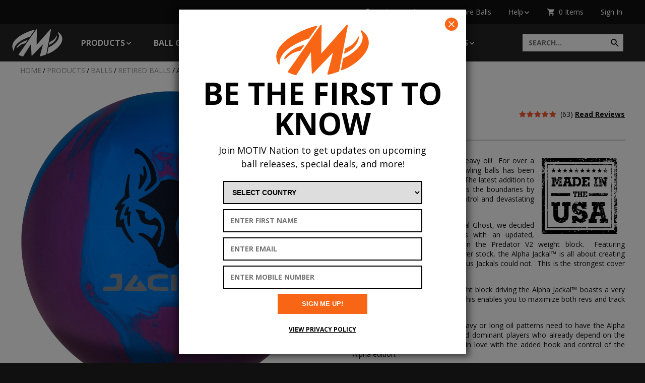

--- FILE ---
content_type: text/html; charset=UTF-8
request_url: https://www.motivbowling.com/products/balls/retired-balls/alpha-jackal.html
body_size: 15697
content:
<!DOCTYPE html>
<html lang="en">
<head>
	<base href="https://www.motivbowling.com/">
	<meta http-equiv="Content-Type" content="text/html; charset=utf-8">
	
	<title>Alpha Jackal | Motiv Bowling</title>
	<meta name="description" content="">
	<meta name="keywords" content="Bowling Ball, Bowling Balls, Bowling balls for sale, MOTIV Bowling ball, Jackal Bowling ball, Jackal bowling, Alpha Jackal Predator V2 core Coercion HV3 Solid coverstock">
	<meta name="facebook-domain-verification" content="flb9jabam68yu6ef86exav44kc9n0j" />

	<meta name="viewport" content="width=device-width, initial-scale=1.0">

	<meta name="apple-mobile-web-app-title" content="Motiv Bowling - Alpha Jackal">
	<link rel="apple-touch-icon" href="./apple-touch-icon.png">
	<link rel="icon" type="image/x-icon" href="./favicon.ico">
	<link rel="icon" type="image/png" href="./apple-touch-icon.png">

	<link href="https://fonts.googleapis.com/css?family=Open+Sans:400,400italic,700,700italic%7COpen+Sans+Condensed:700" rel="stylesheet" type="text/css">
	<link href="./assets/css/editor.css?v=1612282788" rel="stylesheet" type="text/css">
	<link href="./assets/css/main.css?v=1767724439" rel="stylesheet" type="text/css">

	
	
	<script src="./assets/js/ghost-click-normalizer.js?v=1722959402"></script>

	<!-- Google tag (gtag.js) -->
	<script async src="https://www.googletagmanager.com/gtag/js?id=G-WC660G8J28"></script>
	<script>
	window.dataLayer = window.dataLayer || [];
	function gtag(){dataLayer.push(arguments);}
	gtag('js', new Date());

	gtag('config', 'G-WC660G8J28');
	gtag('config', 'UA-39299010-1');
	</script>

<!-- Facebook Pixel Code -->
<script>
	!function(f,b,e,v,n,t,s)
	{if(f.fbq)return;n=f.fbq=function(){n.callMethod?
	n.callMethod.apply(n,arguments):n.queue.push(arguments)};
	if(!f._fbq)f._fbq=n;n.push=n;n.loaded=!0;n.version='2.0';
	n.queue=[];t=b.createElement(e);t.async=!0;
	t.src=v;s=b.getElementsByTagName(e)[0];
	s.parentNode.insertBefore(t,s)}(window, document,'script',
	'https://connect.facebook.net/en_US/fbevents.js');
	fbq('init', '936328457290491');
	fbq('track', 'PageView');

	(function() { try {
		const queryString = window.location.search;

		// Remove the fbq event and parameters from the navigation bar URL to reduce the risk of double counting it
		const cleanedUrl = window.location.href
			.replace(/([\?&])fbq$/, '')
			.replace(/([\?&])fbq&/, '$1')
			.replace(/([\?&])fbq=([^&]+)$/, '')
			.replace(/([\?&])fbq=([^&]+)&/, '$1')
			.replace(/([\?&])fbqp=([^&]+)$/, '')
			.replace(/([\?&])fbqp=([^&]+)&/, '$1');
		history.replaceState({}, '', cleanedUrl);

		// Locate the fbq event in the URL
		const eventMatch = queryString.match(/[\?&]fbq=([^&]+)/);
		if(!eventMatch || !eventMatch[1].length) {
			return;
		}
		const event = decodeURIComponent(eventMatch[1]);

		// Locate any optional parameters for the fbq event
		const eventParametersMatch = queryString.match(/[\?&]fbqp=([^&]+)/);
		let eventParameters = null;
		if(eventParametersMatch && eventParametersMatch[1].length) {
			eventParameters = JSON.parse(decodeURIComponent(eventParametersMatch[1]));
		}

		// Trigger the event
		fbq('track', event, eventParameters);
	} catch(e) { console.log(e); } })();
</script>
<noscript><img height="1" width="1" style="display:none"
src=https://www.facebook.com/tr?id=936328457290491&ev=PageView&noscript=1
/></noscript>
<!-- End Facebook Pixel Code -->
	<!-- Global site tag (gtag.js) - Google Ads: 788376827 -->
	<script async src=https://www.googletagmanager.com/gtag/js?id=AW-788376827></script>
	<script>
		window.dataLayer = window.dataLayer || [];
		function gtag(){dataLayer.push(arguments);}
		gtag('js', new Date());

		gtag('config', 'AW-788376827');
	</script>

	<meta name="google-site-verification" content="FFRiSxZ8SEgXcWDxWMkVHOaEnrNMIdJ56MTPWGvnLpg" />

	<!-- Bing -->
	<script>(function(w,d,t,r,u){var f,n,i;w[u]=w[u]||[],f=function(){var o={ti:"148002411"};o.q=w[u],w[u]=new UET(o),w[u].push("pageLoad")},n=d.createElement(t),n.src=r,n.async=1,n.onload=n.onreadystatechange=function(){var s=this.readyState;s&&s!=="loaded"&&s!=="complete"||(f(),n.onload=n.onreadystatechange=null)},i=d.getElementsByTagName(t)[0],i.parentNode.insertBefore(n,i)})(window,document,"script","//bat.bing.com/bat.js","uetq");</script>
	
	
	</head>

<body class="hover-enabled">
	<div id="header-wrapper">
		<header data-fpc-search-omit>
<ul>
	<li class="find-a-pro-shop"><a href="./company/find-a-pro-shop.html">Find a Pro Shop</a></li>
		<li class="compare"><a href="./ball-comparison.html">Compare Balls</a></li>
	<li class="help" data-touch-menu data-responsive-breakpoint="600px"><a href="javascript:;">Help</a>
		<ul>
			<li><a href="./my-account/my-orders.html">My Orders</a></li>
			<li><a href="./company/customer-service.html">Customer Service</a></li>
			<li><a href="./company/returns.html">Returns</a></li>
			<li><a href="./resources/product-registration.html">Product Registration</a></li>
			<li><a href="./company/legal-privacy.html">Terms/Privacy</a></li>
		</ul>
	</li>
	<li class="shopping-cart"><a href="./checkout/shopping-cart.html">0 Items</a></li>
	<li class="my-account"><a href="./my-account/">Sign In</a></li>
	</ul></header>

		<div class="main-navigation-wrapper"><nav class="main-navigation">
			<a href="./" class="logo">Motiv</a>
<input type="checkbox" id="show-navigation-input" hidden>
<label for="show-navigation-input" class="show-navigation">Show Navigation</label>
<a href="./checkout/shopping-cart.html" class="items-in-cart">0 items</a>
<form method="get" action="./site-search.html" class="search">
	<input type="text" name="q" placeholder="SEARCH..." title="Search"><input type="submit" value="Submit">
</form>
<ul data-touch-menu data-responsive-breakpoint="950px"><li class="products has-subnav"><a href="javascript:;" class="on">Products</a><div class="products-wrapper"><ul><li><a href="./products/balls/" class="on" data-touch-ignore-subnav>Balls</a><ul><li><a href="./products/balls/heavy-oil/">Heavy Oil</a></li><li><a href="./products/balls/medium-heavy-oil/">Medium-Heavy Oil</a></li><li><a href="./products/balls/medium-oil/">Medium Oil</a></li><li><a href="./products/balls/light-medium-oil/">Light-Medium Oil</a></li><li><a href="./products/balls/light-oil/">Light Oil</a></li><li><a href="./products/balls/entry-level/">Entry Level</a></li><li><a href="./products/balls/spare/">Spare</a></li><li><a href="./products/balls/retired-balls/" class="on">Retired Balls</a></li><li><a href="./products/balls/exclusives/">Exclusives</a></li></ul></li><li><a href="./products/bags/" data-touch-ignore-subnav>Bags</a><ul><li><a href="./products/bags/3-ball-bags/">3 Ball Bags</a></li><li><a href="./products/bags/2-ball-bags/">2 Ball Bags</a></li><li><a href="./products/bags/1-ball-bag/">1 Ball Bag</a></li><li><a href="./products/bags/other/">Other</a></li></ul></li><li><a href="./products/apparel/" data-touch-ignore-subnav>Apparel</a><ul><li><a href="./products/apparel/jerseys/">Jerseys </a></li><li><a href="./products/apparel/polos/">Polos</a></li><li><a href="./products/apparel/t-shirts/">T-Shirts </a></li><li><a href="./products/apparel/outerwear/">Outerwear</a></li><li><a href="./products/apparel/pants/">Pants</a></li><li><a href="./products/apparel/headwear/">Headwear</a></li><li><a href="./products/apparel/footwear/">Footwear </a></li><li><a href="./products/apparel/custom-apparel/">Custom Apparel</a></li><li><a href="./products/apparel/other/">Other</a></li></ul></li><li><a href="./products/accessories/" data-touch-ignore-subnav>Accessories</a><ul><li><a href="./products/accessories/towels/">Towels and Shammies</a></li><li><a href="./products/accessories/cleaners/">Cleaners</a></li><li><a href="./products/accessories/polishes/">Polishes</a></li><li><a href="./products/accessories/tape/">Tape</a></li><li><a href="./products/accessories/grip-bags/">Grip Bags</a></li><li><a href="./products/accessories/other/">Other</a></li></ul></li><li><a href="./products/gift-cards.html" data-touch-ignore-subnav>Gift Cards</a></li></ul><ul><li><a href="./products/balls/" class="on">See All</a></li><li><a href="./products/bags/">See All</a></li><li><a href="./products/apparel/">See All</a></li></ul></div></li><li class="ball-guide"><a href="./ball-guide/">Ball Guide</a></li><li class="team"><a href="./team/">Team</a></li><li class="resources has-subnav"><a href="./resources/">Resources</a><ul class="six-wide"><li><a href="./resources/arsenal-builder.html" target="_blank" data-touch-ignore-subnav>Bowling Ball Arsenal Builder</a></li><li><a href="./resources/ball-comparison-tool.html" target="_blank" data-touch-ignore-subnav>Bowling Ball Comparison Tool</a></li><li><a href="./resources/ball-maintenance.html" data-touch-ignore-subnav>Bowling Ball Maintenance</a></li><li><a href="./resources/factory-finish-guide.html" data-touch-ignore-subnav>Factory Finish Guide</a></li><li><a href="./resources/product-registration.html" data-touch-ignore-subnav>Product Registration</a></li><li><a href="./resources/events.html" data-touch-ignore-subnav>Test Drive Events</a></li><li><a href="./resources/serial-number-decoder.html" data-touch-ignore-subnav>Serial Number Decoder</a></li><li><a href="./resources/pumpkin-stencils.html" data-touch-ignore-subnav>Pumpkin Stencils</a></li></ul></li><li class="news-media has-subnav"><a href="./news-media/">Motivnation</a><ul><li><a href="./news-media/motivnation.html" data-touch-ignore-subnav>MotivNation</a></li><li><a href="./news-media/honor-scores/" data-touch-ignore-subnav>Honor Scores</a></li></ul></li><li class="blog has-subnav"><a href="./blog/">Insights</a><ul class="six-wide"><li><a href="./blog/ej-tackett-poy.html" data-touch-ignore-subnav>EJ Tackett - Player of the Year Three-Peat</a></li><li><a href="./blog/power-band-technology.html" data-touch-ignore-subnav>POWER BAND Technology</a></li><li><a href="./blog/made-in-michigan.html" data-touch-ignore-subnav>MADE IN MICHIGAN</a></li><li><a href="./blog/what-is-the-best-finish-for-a-bowling-ball.html" data-touch-ignore-subnav>What is the best finish for a bowling ball?</a></li><li><a href="./blog/end-ball-death.html" data-touch-ignore-subnav>End Ball Death</a></li><li><a href="./blog/coverstock-diluents.html" data-touch-ignore-subnav>Coverstock Diluents</a></li><li><a href="./blog/dont-settle-for-less.html" data-touch-ignore-subnav>Don't Settle for Less</a></li><li><a href="./blog/why-the-motiv-venom-shock-is-the-benchmark-ball-your-league-arsenal-needs.html" data-touch-ignore-subnav>Why the MOTIV Venom Shock is the Benchmark Ball Your League Arsenal Needs</a></li><li><a href="./blog/duramax-additive-technology-the-secret-to-superior-bowling-ball-performance-and-longevity.html" data-touch-ignore-subnav>Duramax Additive Technology: The Secret to Superior Bowling Ball Performance and Longevity</a></li><li><a href="./blog/understanding-bowling-ball-finishes.html" data-touch-ignore-subnav>Understanding Bowling Ball Finishes: A Deep Dive</a></li><li><a href="./blog/best-pearl-reactive-bowling-balls.html" data-touch-ignore-subnav>Best Pearl Reactive Bowling Balls</a></li><li><a href="./blog/venom-shock-10-year.html" data-touch-ignore-subnav>Venom Shock 10 Year</a></li><li><a href="./blog/player-of-the-year.html" data-touch-ignore-subnav>PLAYER OF THE YEAR</a></li><li><a href="./blog/why-even-the-pros-use-a-spare-ball.html" data-touch-ignore-subnav>Why Even the Pros Use a Spare Ball</a></li><li><a href="./blog/bowling-ball-maintenance.html" data-touch-ignore-subnav>How To: Bowling Ball Maintenance</a></li><li><a href="./blog/retain-hitting-power-with-the-overload-core.html" data-touch-ignore-subnav>Retain Hitting Power With The Overload™ Core</a></li><li><a href="./blog/increasing-ball-hook.html" data-touch-ignore-subnav>How To: Increase Your Hook</a></li><li><a href="./blog/the-perfect-gifts-for-bowlers.html" data-touch-ignore-subnav>The Perfect Gifts for Bowlers</a></li><li><a href="./blog/5-essential-accessories-for-league-bowlers.html" data-touch-ignore-subnav>5 Essential Accessories for League Bowlers</a></li><li><a href="./blog/the-perfect-counter-to-urethane.html" data-touch-ignore-subnav>The Perfect Counter to Urethane</a></li><li><a href="./blog/am-i-rev-or-speed-dominant.html" data-touch-ignore-subnav>Am I Rev or Speed Dominant?</a></li><li><a href="./blog/tackett-earns-the-triple-crown.html" data-touch-ignore-subnav>Tackett Earns The Triple Crown</a></li><li><a href="./blog/urethane-vs-mcp-vs-resin.html" data-touch-ignore-subnav>Resin vs MCP vs Urethane</a></li><li><a href="./blog/what-is-a-benchmark-ball.html" data-touch-ignore-subnav>What is a Benchmark Ball?</a></li><li><a href="./blog/how-to-make-your-spares.html" data-touch-ignore-subnav>How To: Make Your Spares</a></li><li><a href="./blog/how-to-store-bowling-balls.html" data-touch-ignore-subnav>How To Store Bowling Balls</a></li><li><a href="./blog/symmetrical-vs-asymmetrical.html" data-touch-ignore-subnav>Symmetrical vs Asymmetrical</a></li><li><a href="./blog/team-motiv-is-on-fire.html" data-touch-ignore-subnav>TEAM MOTIV is on FIRE</a></li><li><a href="./blog/best-year-of-the-century.html" data-touch-ignore-subnav>Best Year of the Century</a></li><li><a href="./blog/major-accomplishments.html" data-touch-ignore-subnav>MAJOR Accomplishments</a></li><li><a href="./blog/understanding-lane-friction.html" data-touch-ignore-subnav>Understanding Lane Friction</a></li><li><a href="./blog/building-a-bowling-ball-arsenal.html" data-touch-ignore-subnav>How To Build a Bowling Ball Arsenal</a></li><li><a href="./blog/unparalleled-success.html" data-touch-ignore-subnav>The Jackal Ghost Is Legendary</a></li><li><a href="./blog/a-must-have-ball-in-every-arsenal.html" data-touch-ignore-subnav>A Must-Have Ball in Every Arsenal!</a></li><li><a href="./blog/made-in-the-usa.html" data-touch-ignore-subnav>Made in the USA</a></li><li><a href="./blog/a-winning-combination.html" data-touch-ignore-subnav>A Winning Combination</a></li><li><a href="./blog/motiv-holiday-gift-guide.html" data-touch-ignore-subnav>MOTIV Holiday Gift Guide</a></li></ul></li><li class="mobile-only"><a href="./company/customer-service.html">Customer Service</a></li><li class="mobile-only"><a href="./my-account/">Sign In</a></li><li class="mobile-only"><form method="get" action="./site-search.html" class="search" id="mobile-search-form"><input type="submit" value="Submit" onclick="document.getElementById('mobile-search-form').submit()"><input type="text" name="q" placeholder="SEARCH..." title="Search"></form></li></ul>		</nav></div>
	</div>

	<div class="interior-body-wrapper">
		<section class="interior-body no-subnav alpha-jackal"><nav><ol class="breadcrumb" itemscope itemtype="http://schema.org/BreadcrumbList"><li itemprop="itemListElement" itemscope itemtype="http://schema.org/ListItem"><a href="./" itemprop="item"><span itemprop="name">Home</span><meta itemprop="position" content="1"></a></li><li itemprop="itemListElement" itemscope itemtype="http://schema.org/ListItem"><a href="./products/" itemprop="item"><span itemprop="name">Products</span><meta itemprop="position" content="2"></a></li><li itemprop="itemListElement" itemscope itemtype="http://schema.org/ListItem"><a href="./products/balls/" itemprop="item"><span itemprop="name">Balls</span><meta itemprop="position" content="3"></a></li><li itemprop="itemListElement" itemscope itemtype="http://schema.org/ListItem"><a href="./products/balls/retired-balls/" itemprop="item"><span itemprop="name">Retired Balls</span><meta itemprop="position" content="4"></a></li><li>Alpha Jackal</li></ol>
</nav><main><div class="wysiwyg"></div><script>
//<!--
var gProductVariantDefault = {"node_id":"1740","item_number":"MTVAJKALP","available_to_order":"0","available_quantity":null,"image1_filemanager_file_id":"youlcre1whzxkmdez029","image2_filemanager_file_id":"sv0q203i0bhzygl418jq","image3_filemanager_file_id":"21dg5rvd50wcn3azyctv"}
var gProductVariants = []
//-->
</script><div class="product">
<div class="images"><div class="images-wrapper"><div class="selected-image-wrapper"><a href="javascript:;" class="selected-image"></a><div class="embeded-media"></div><a href="javascript:;" class="download-image" download target="_blank">Download Image</a></div><div class="zoom-message">Click image for larger view</div><div class="image-scroll-wrapper"><ul><li data-url="./userfiles/filemanager/youlcre1whzxkmdez029"><a href="javascript:;" style="background-image: url(./userfiles/filemanager/youlcre1whzxkmdez029)">Product Image #1</a></li><li data-url="./userfiles/filemanager/sv0q203i0bhzygl418jq"><a href="javascript:;" style="background-image: url(./userfiles/filemanager/sv0q203i0bhzygl418jq)">Product Image #2</a></li><li data-url="./userfiles/filemanager/21dg5rvd50wcn3azyctv"><a href="javascript:;" style="background-image: url(./userfiles/filemanager/21dg5rvd50wcn3azyctv)">Product Image #3</a></li><li class="embed" data-url="https://i.ytimg.com/vi/XOafTT3Klqg/hqdefault.jpg"><a href="javascript:;" data-embed="&lt;iframe width=&quot;200&quot; height=&quot;113&quot; src=&quot;https://www.youtube.com/embed/XOafTT3Klqg?feature=oembed&quot; frameborder=&quot;0&quot; allow=&quot;accelerometer; autoplay; clipboard-write; encrypted-media; gyroscope; picture-in-picture; web-share&quot; referrerpolicy=&quot;strict-origin-when-cross-origin&quot; allowfullscreen title=&quot;Alpha Jackal Ball Motion Video&quot;&gt;&lt;/iframe&gt;" style="background-image: url(https://i.ytimg.com/vi/XOafTT3Klqg/hqdefault.jpg)">Alpha Jackal Ball Motion Video</a></li></ul></div></div></div><form class="order-form not-available" method="post" action="./form-proc-add-to-cart.html"><input type="hidden" name="node_id" value="1740" data-product-variant-node-id><div class="heading"><h1>Alpha Jackal</h1><h4 class="item-number">Item Number: <span data-product-variant-item-number>MTVAJKALP</span></h4><a href="/products/balls/retired-balls/alpha-jackal.html#reviews" class="review-link"><span class="stars50"></span><span class="count">63</span> <span class="title">Read Reviews</span></a><h4 class="release-date">(Retired 1/25/2021)</h4></div><div class="wysiwyg"><p style="text-align: justify;"><strong><span style="font-size:12px;"><span style="color:#000000;"><img alt="" src="./userfiles/filemanager/j1igswwhy845x22gsugj/" style="margin: 5px 15px; float: right; width: 150px; height: 150px;" /></span></span></strong>The Jackal&trade; reigns supreme on heavy oil!&nbsp; For over a half-decade the Jackal line of bowling balls has been the dominant force for heavy oil.&nbsp; The latest addition to the line, the Alpha Jackal&trade; pushes the boundaries by providing more hook with the control and devastating continuation that you expect.&nbsp;&nbsp;&nbsp;&nbsp;</p>

<p style="text-align: justify;">Following the success of the Jackal Ghost, we decided it was time to provide bowlers with an updated, stronger, solid reactive cover on the Predator V2 weight block.&nbsp; Featuring Coercion&trade; HV3 Solid Reactive cover stock, the Alpha Jackal&trade; is all about creating traction in places where the previous Jackals could not.&nbsp; This is the strongest cover ever used in the Jackal&trade; line.&nbsp;</p>

<p style="text-align: justify;">The Predator V2 asymmetric weight block driving the Alpha Jackal&trade; boasts a very low RG and loads of differential.&nbsp; This enables you to maximize both revs and track flare.&nbsp;&nbsp;</p>

<p style="text-align: justify;">Players looking for traction on heavy or long oil patterns need to have the Alpha Jackal&trade; in their bag.&nbsp; Expect speed dominant players who already depend on the reliability of the Jackal line to fall in love with the added hook and control of the Alpha edition.&nbsp;&nbsp;&nbsp;&nbsp;</p>

<p style="text-align: justify;">Along with outstanding performance, the solid Alpha Jackal&trade; is an eye-catching combination of purple and blue that gets attention both on the shelf and on the lanes.&nbsp;</p>

<p style="text-align: center;"><span style="font-size:16px;"><strong><span style="color:#000000;">900 SERIES!!! </span></strong></span></p>

<p style="text-align: justify;"><strong><span style="font-size:12px;"><span style="color:#000000;">MOTIV&reg; staffer, Wesley Low Jr., made history by rolling a perfect sanctioned 900 series on Sunday, July 19th using the Alpha Jackal&nbsp;at the 44th Annual Ponderosa Singles Classic at Glenfair Lanes in Glendale, Arizona.&nbsp;&nbsp;</span></span></strong><strong><span style="font-size:12px;"><span style="color:#000000;">Wesley said, &quot;I don&#39;t think I&#39;ve ever bowled back-to-back 300s, so that was a cool way to start the day, but it didn&#39;t sink in until about the seventh frame of the last game that I had a chance at 900. I really made an effort to stay calm and refocus. I still can&#39;t believe it happened. I always said I felt like I had a better chance at a hole-in-one in golf than 36 strikes in a row, and I&#39;m not even that good at golf. To shoot 900, things really have to go your way. You need to make a lot of great shots, but you also need some breaks along the way.&quot;&nbsp;&nbsp;</span><a href="https://bowl.com/News/NewsDetails.aspx?id=23622334590" target="_blank">Click here to read more!</a></span></strong></p>
</div><ul class="options"><li class="listmode"><span class="title">Weight</span><span class="value"></span><ul><li><input type="radio" name="options[1]" value="2" id="option_1_2"><label for="option_1_2" >16#</label></li><li><input type="radio" name="options[1]" value="1" id="option_1_1"><label for="option_1_1" >15#</label></li><li><input type="radio" name="options[1]" value="3" id="option_1_3"><label for="option_1_3" >14#</label></li></ul></ul><input class="quantity available" type="number" min="1" max="999" name="qty" placeholder="QTY"><div class="buttons available"><input class="add-to-cart" type="submit" value="Add to Cart"><a class="find-a-pro-shop" href="./company/find-a-pro-shop.html">Find a Pro Shop</a></div><div class="buttons not-available out-of-stock"><a class="find-a-pro-shop" href="./company/find-a-pro-shop.html">Find a Pro Shop</a></div><div class="out-of-stock">This item is out of stock</div><a class="compair-button" href="./ball-comparison.html?ball=1740" rel="nofollow">Compare Balls</a></form></div>
<script src="./assets/js/product-details.js?v=1521123248"></script><div class="product-specifications"><h2>Specifications</h2><ul><li><span class="heading">Weight Block</span><span class="value">Predator™ V2 Asymmetric</span></li><li><span class="heading">Cover Stock</span><span class="value">Coercion™ HV3 Solid Reactive</span></li><li><span class="heading">Finish</span><span class="value">2000 Grit LSS</span></li><li><span class="heading">Weight Range</span><span class="value">14, 15, 16</span></li></ul><ul><li><span class="heading">Length</span><span class="value">47</span></li><li><span class="heading">Backend</span><span class="value">78</span></li><li><span class="heading">Hook</span><span class="value">80</span></li><li><span class="heading">Flare Potential</span><span class="value">7&quot;+</span></li></ul></div><div class="products-scroller"><div class="products-scroller-wrapper product-specifications-by-weight"><ul class="scroll"><li><div class="image" style="background-image: url(./userfiles/filemanager-format/core-image/sv0q203i0bhzygl418jq)"></div><h3 class="weight">16</h3><span class="heading">Radius of Gyration</span> <span class="value">2.48</span><span class="heading">Max Differential</span> <span class="value">.047</span><span class="heading">Int. Differential</span> <span class="value">.013</span><li><div class="image" style="background-image: url(./userfiles/filemanager-format/core-image/sv0q203i0bhzygl418jq)"></div><h3 class="weight">15</h3><span class="heading">Radius of Gyration</span> <span class="value">2.47</span><span class="heading">Max Differential</span> <span class="value">.054</span><span class="heading">Int. Differential</span> <span class="value">.015</span><li><div class="image" style="background-image: url(./userfiles/filemanager-format/core-image/sv0q203i0bhzygl418jq)"></div><h3 class="weight">14</h3><span class="heading">Radius of Gyration</span> <span class="value">2.51</span><span class="heading">Max Differential</span> <span class="value">.049</span><span class="heading">Int. Differential</span> <span class="value">.014</span></ul></div><a href="javascript:;" class="scroll-left">Scroll Left</a><a href="javascript:;" class="scroll-right">Scroll Right</a></div><div class="product-downloads"><h2>Downloads</h2><ul><li><a href="./userfiles/filemanager/2dsexp6tlfbzclktxkde" target="_blank"><span class="heading">PDF</span><span class="value">Sell Sheet</a></span><li><a href="./userfiles/filemanager/vyw0ph396r2n0b9vk5e4" target="_blank"><span class="heading">PDF</span><span class="value">Shelf Talker</a></span></ul><ul><li><a href="./userfiles/filemanager/qvkp65jfkrxd8gu89j5u" target="_blank"><span class="heading">PDF</span><span class="value">Ball Guide Position Chart</a></span><li><a href="./userfiles/filemanager/ki03pjxp4utruv1x0on1" target="_blank"><span class="heading">PDF</span><span class="value">Factory Finish Guide</a></span></ul></div><div class="related-products" data-fpc-search-omit><h5>You might also like:</h5><div class="products-scroller"><div class="products-scroller-wrapper"><ul class="scroll"><li><a href="./n_168" style="background-image: url(./userfiles/filemanager-format/thumb-off-white/hwdf1nu0nztk21js9dtj)">Power Gel Scuff- 16 oz.</a></li><li><a href="./n_549" style="background-image: url(./userfiles/filemanager-format/thumb-off-white/ydogqwwyafrhuvvnwwvz)">Jackal Ghost</a></li><li><a href="./n_1226" style="background-image: url(./userfiles/filemanager-format/thumb-off-white/7m8bddkh1w33hhtdx8u2)">Trident Abyss</a></li><li><a href="./n_1505" style="background-image: url(./userfiles/filemanager-format/thumb-off-white/awu5k5ahdkca29zgkmtl)">Golden Jackal</a></li></ul></div><a href="javascript:;" class="scroll-left">Scroll Left</a><a href="javascript:;" class="scroll-right">Scroll Right</a></div></div><script>
	fbq("track", "ViewContent", {
		content_ids: ["MTVAJKALP"],
		content_type: "product"
	});
</script><div class="reviews" id="reviews">
<script type="application/ld+json">{"@context":"http:\/\/schema.org\/","@type":"AggregateRating","itemReviewed":{"@type":"Product","name":"Alpha Jackal"},"ratingValue":5,"ratingCount":63}</script>	<h2>Reviews <span class="stars50-large"></span><span class="score">5.0</span> <span class="count"> (Based on 63 reviews)</span></span> <a href="./my-account/write-a-review.html?node_id=1740" rel="nofollow">Write A Review</a></h2>
	<div class="pagination">
		<span class="count">Displaying reviews 1-5</span><div class="prevnext"><a href="/products/balls/retired-balls/alpha-jackal.html?page=2#reviews">Next</a></div>	</div>
	<ol>
			<li itemscope itemtype="http://schema.org/Review">
			<div class="info">
				<div class="date">09/24/2022</div>
				<div class="product" itemprop="itemReviewed" itemscope itemtype="http://schema.org/Product"><span class="title">Product</span> <span class="value" itemprop="name">Alpha Jackal</span></div>
				<div class="user" itemprop="author" itemscope itemtype="http://schema.org/Person"><span class="title">By</span> <span class="value" itemprop="name">Ben Pack</span></div>
				<div class="from"><span class="title">From</span> <span class="value">Pevely mo</span></div>
								<div class="rating stars50" itemprop="reviewRating" itemscope itemtype="http://schema.org/Rating"><span class="title">Rating</span> <span class="value" itemprop="ratingValue">5.0</span></div>
			</div>
							<div class="title">First 300!!!!!!</div>
						<p itemprop="reviewBody">Shot my first 300 with this ball and it is one of the best balls i have thrown </p>
							<p class="bottom-line">I would recommend this to a friend</p>
					</li>
			<li itemscope itemtype="http://schema.org/Review">
			<div class="info">
				<div class="date">07/01/2022</div>
				<div class="product" itemprop="itemReviewed" itemscope itemtype="http://schema.org/Product"><span class="title">Product</span> <span class="value" itemprop="name">Alpha Jackal</span></div>
				<div class="user" itemprop="author" itemscope itemtype="http://schema.org/Person"><span class="title">By</span> <span class="value" itemprop="name">ANDREW ENGLISH</span></div>
				<div class="from"><span class="title">From</span> <span class="value">Portage, Indiana </span></div>
									<div class="about"><span class="title">About Me</span> <span class="value">Been Motivated since 2014</span></div>
								<div class="rating stars50" itemprop="reviewRating" itemscope itemtype="http://schema.org/Rating"><span class="title">Rating</span> <span class="value" itemprop="ratingValue">5.0</span></div>
			</div>
							<div class="title">My first 300</div>
						<p itemprop="reviewBody">I've had this bowling ball for 2 years and it has been a complete game changer for me ever since I got it. Probably one of the best bowling balls I have ever owned and thrown that Motiv has made. After throwing it, I went from a 160 average to a 200 average along with dedicated work. And it paid off. On June 28th, 2022, I rolled my first career 300 with it. Anyone ever gets the chance to punch holes in it, do it. </p>
							<p class="bottom-line">I would recommend this to a friend</p>
					</li>
			<li itemscope itemtype="http://schema.org/Review">
			<div class="info">
				<div class="date">05/11/2022</div>
				<div class="product" itemprop="itemReviewed" itemscope itemtype="http://schema.org/Product"><span class="title">Product</span> <span class="value" itemprop="name">Alpha Jackal</span></div>
				<div class="user" itemprop="author" itemscope itemtype="http://schema.org/Person"><span class="title">By</span> <span class="value" itemprop="name">Shawn Chaffee</span></div>
				<div class="from"><span class="title">From</span> <span class="value">Helena, Montana </span></div>
								<div class="rating stars50" itemprop="reviewRating" itemscope itemtype="http://schema.org/Rating"><span class="title">Rating</span> <span class="value" itemprop="ratingValue">5.0</span></div>
			</div>
							<div class="title">The Hookie Monster</div>
						<p itemprop="reviewBody">Practice with my son today and used all my older stuff I don't normally use and the Alpha still gets it done.</p>
							<p class="bottom-line">I would recommend this to a friend</p>
					</li>
			<li itemscope itemtype="http://schema.org/Review">
			<div class="info">
				<div class="date">07/26/2021</div>
				<div class="product" itemprop="itemReviewed" itemscope itemtype="http://schema.org/Product"><span class="title">Product</span> <span class="value" itemprop="name">Alpha Jackal</span></div>
				<div class="user" itemprop="author" itemscope itemtype="http://schema.org/Person"><span class="title">By</span> <span class="value" itemprop="name">Alex stigge</span></div>
				<div class="from"><span class="title">From</span> <span class="value">Sutton nebraska</span></div>
								<div class="rating stars50" itemprop="reviewRating" itemscope itemtype="http://schema.org/Rating"><span class="title">Rating</span> <span class="value" itemprop="ratingValue">5.0</span></div>
			</div>
							<div class="title">Great ball </div>
						<p itemprop="reviewBody">This ball is is Great to have in the arsenal when my Jackal Legacy starts to take off due to the oil drying out this is my go to</p>
							<p class="bottom-line">I would recommend this to a friend</p>
					</li>
			<li itemscope itemtype="http://schema.org/Review">
			<div class="info">
				<div class="date">04/07/2021</div>
				<div class="product" itemprop="itemReviewed" itemscope itemtype="http://schema.org/Product"><span class="title">Product</span> <span class="value" itemprop="name">Alpha Jackal</span></div>
				<div class="user" itemprop="author" itemscope itemtype="http://schema.org/Person"><span class="title">By</span> <span class="value" itemprop="name">Shaun</span></div>
				<div class="from"><span class="title">From</span> <span class="value">Burlington Ky</span></div>
								<div class="rating stars50" itemprop="reviewRating" itemscope itemtype="http://schema.org/Rating"><span class="title">Rating</span> <span class="value" itemprop="ratingValue">5.0</span></div>
			</div>
							<div class="title">Strong and Continuous</div>
						<p itemprop="reviewBody">I recently switched from Storm to Motiv. This ball gave me what I was looking for in a strong Asym. Went pin down 5.5 to pap giving me that strong continuous motion through the pins. </p>
							<p class="bottom-line">I would recommend this to a friend</p>
					</li>
		</ol>
	<div class="pagination">
		<span class="count">Displaying reviews 1-5</span><div class="prevnext"><a href="/products/balls/retired-balls/alpha-jackal.html?page=2#reviews">Next</a></div>	</div>
</div></main></section>	</div>

	<footer><ul>
	<li class="logo"><a href="./">Home</a></li>
	<li class="contact-us vcard">
		<h6><a href="./company/">MOTIV Bowling</a></h6>
		<div class="adr">
			<div class="fn org">MOTIV Bowling</div>
			<div class="street-address">18570 Trimble Court</div>
			<div><span class="locality">Spring Lake</span>, <span class="region">MI</span> <span class="postal-code">49456</span></div>
			<div class="country-name">United States of America</div>
		</div>
		<div><a href="tel:+16168509868" class="tel">Phone: (616) 850-9868</a></div>
	</li>
	<li class="about-us">
		<h6><a href="./company/about-us.html">About Us</a></h6>
	</li>
	<li class="products">
		<h6><a href="./products/">Products</a></h6>
		<ul><li><a href="./products/balls/">Balls</a></li><li><a href="./products/bags/">Bags</a></li><li><a href="./products/apparel/">Apparel</a></li><li><a href="./products/accessories/">Accessories</a></li><li><a href="./products/gift-cards.html">Gift Cards</a></li></ul>	</li>
	<li class="company">
		<h6><a href="./company/">Company</a></h6>
		<ul><li><a href="./company/about-us.html">About Us</a></li><li><a href="./company/customer-service.html">Customer Service</a></li><li><a href="./company/legal-privacy.html">Legal / Privacy</a></li><li><a href="./company/b2b-site.html" target="_blank">Pro Shop Registration</a></li><li><a href="./company/collegiate/">Collegiate</a></li><li><a href="./company/neomark-graphics.html">Neomark Graphics</a></li></ul>	</li>
	<li class="social">
		<div class="email-sign-up">
			<h6>Email Sign Up</h6>
			<form id="footer-form" onsubmit="suscribeToNewsletterFooter(); return false;">
				<input type="text" id="footer-honeypot" class="hidden" name="fname" autocomplete="off">
				<select name="country" id="footer-country" title="Select your country" required class="field">
					<option value="" selected hidden disabled>SELECT COUNTRY</option>
					<option value="United States">United States</option><option value="Australia">Australia</option><option value="Bahrain">Bahrain</option><option value="Belgium">Belgium</option><option value="Bermuda">Bermuda</option><option value="Canada">Canada</option><option value="China Mainland">China Mainland</option><option value="Czech Republic">Czech Republic</option><option value="Denmark">Denmark</option><option value="Finland">Finland</option><option value="France">France</option><option value="Germany">Germany</option><option value="Greece">Greece</option><option value="Hong Kong">Hong Kong</option><option value="Hungary">Hungary</option><option value="Iceland">Iceland</option><option value="India">India</option><option value="Ireland">Ireland</option><option value="Israel">Israel</option><option value="Italy">Italy</option><option value="Jamaica">Jamaica</option><option value="Japan">Japan</option><option value="Kazakhstan">Kazakhstan</option><option value="Korea, South">Korea, South</option><option value="Kuwait">Kuwait</option><option value="Latvia">Latvia</option><option value="Lithuania">Lithuania</option><option value="Luxembourg">Luxembourg</option><option value="Macao">Macao</option><option value="Malaysia">Malaysia</option><option value="Mexico">Mexico</option><option value="Netherlands">Netherlands</option><option value="New Zealand">New Zealand</option><option value="Norway">Norway</option><option value="Philippines">Philippines</option><option value="Poland">Poland</option><option value="Puerto Rico">Puerto Rico</option><option value="Romania">Romania</option><option value="Russia">Russia</option><option value="Saudi Arabia">Saudi Arabia</option><option value="Singapore">Singapore</option><option value="Slovakia">Slovakia</option><option value="Sweden">Sweden</option><option value="Switzerland">Switzerland</option><option value="Taiwan">Taiwan</option><option value="Thailand">Thailand</option><option value="United Kingdom">United Kingdom</option><option value="Uruguay">Uruguay</option><option value="US Virgin Islands">US Virgin Islands</option><option value="Vietnam">Vietnam</option>				</select>
				<input type="text" id="footer-fname" name="first_name" placeholder="ENTER FIRST NAME" title="Enter your first name" required class="field">
				<input type="email" id="footer-email" name="email" placeholder="ENTER EMAIL" title="Enter valid email address" required class="field"><input type="submit" value="Submit">
			</form>
			<div id="footer-subscribe-result"></div>
		</div>
		<div class="follow-motiv">
			<h6>Follow Motiv</h6>
			<ul>
			<li class="facebook"><a href="./news-media/facebook.html" target="_blank">Facebook</a></li>
<li class="twitter"><a href="./news-media/twitter.html" target="_blank">Twitter</a></li>
<li class="you-tube"><a href="./news-media/you-tube.html" target="_blank">YouTube</a></li>
<li class="instagram"><a href="./news-media/instagram.html" target="_blank">Instagram</a></li>
<li class="tiktok"><a href="./news-media/tiktok.html" target="_blank">TikTok</a></li>
			</ul>
		</div>
	</li>
</ul>
<p class="made-in-the-usa">Bowling Balls Proudly Made in the USA</p>
<p class="legal">&copy; 2026 MOTIV Bowling&reg; bowling balls utilize revolutionary NeoMark&trade; cover stock graphics. This MOTIV&reg; website includes information on various high performance bowling balls, including the Jackal Ghost, Venom Shock, and more. You can also find bowling bags, bowling apparel, bowling accessories, and bowling ball surface tuning products such as Power Gel&reg; Clean, Power Gel&reg; Scuff, and Power Gel&reg; Polish.</p>

<script>
	document.getElementById("footer-honeypot").value = "31dce4d5485b186fc0e4e26779f486533a0ae739";
	
	function suscribeToNewsletterFooter(){
		email = document.getElementById("footer-email").value;
		firstName = document.getElementById("footer-fname").value;
		country = document.getElementById("footer-country").value;
		honeypot = document.getElementById("footer-honeypot").value;
		boolean = honeypot == '31dce4d5485b186fc0e4e26779f486533a0ae739';

		if(email && boolean){
		 	var xhr = new XMLHttpRequest();
		 	var endpoint = 'https://www.motivbowling.com/form-proc-submit-constant-contact-sub.html' + '?email=' + encodeURIComponent(email) + "&first_name=" + encodeURIComponent(firstName) + "&country=" + encodeURIComponent(country);
		 	var result_message = document.getElementById('footer-subscribe-result');
		 					 	
		 	xhr.open("GET", endpoint, true);
		 	xhr.setRequestHeader("Content-type", "application/x-www-form-urlencoded");				
		 	xhr.onreadystatechange = function() {
		 	  if(xhr.readyState == 4) {
		 	    if(xhr.status == 200 && xhr.responseText=='OK'){
		 	    	result_message.textContent = 'Thank you for subscribing! If you don’t see a message from us soon please check your spam folder.';
		 	    	result_message.style.color = 'white';
		 	    	result_message.style.margin = '9.2px 0';
		 	    	document.getElementById('footer-form').style.display = "none";
		 	    } else {
		 	    	if(xhr.responseText == 'Email address ' + email + ' already exists.'){
		 	    		result_message.textContent = (xhr.responseText);
		 	    	} else{
		 	    		result_message.textContent = 'Something went wrong.'
		 	    	}
		 	    	document.getElementById('footer-subscribe-result').style.color = 'red';
		 	    }
		 	  }
		 	}
		 	xhr.send(null);					 	
		}
	}
</script></footer>

	<div class="sign-up-overlay" data-fpc-search-omit style="background-color: #ffffff"><div class="wrapper">
		<div class="content" style="color: #000000; background-color: #ffffff">
				<span class="logo">
			<svg version="1.1" xmlns="http://www.w3.org/2000/svg" x="0px" y="0px" width="184px" height="100px" viewBox="0 0 184 100" enable-background="new 0 0 184 100">
				<path fill="#f86615" d="M141.621,0c0.699,0.595,0.75,1.309,0.578,2.184c-1.633,8.393-3.227,16.793-4.835,25.192
					c-1.343,7.033-2.702,14.062-4.046,21.094c-1.599,8.375-3.188,16.751-4.787,25.126c-1.165,6.113-2.337,12.226-3.506,18.335
					c-0.122,0.635-0.477,1.034-1.09,1.237c-5.973,1.967-11.878,4.173-18.034,5.542c-0.74,0.163-1.492,0.289-2.237,0.421
					c-1.421,0.255-2.112-0.5-1.743-1.907c1.382-5.231,2.766-10.462,4.145-15.691c2.28-8.652,4.557-17.305,6.837-25.96
					c0.029-0.111,0.047-0.228,0.107-0.516c-1.414,1.477-2.714,2.827-4.004,4.182c-11.87,12.447-23.737,24.891-35.597,37.345
					c-0.486,0.507-1.013,0.762-1.692,0.529c-0.697-0.238-0.885-0.778-0.917-1.488c-0.335-7.651-0.694-15.298-1.047-22.95
					c-0.26-5.624-0.515-11.247-0.774-16.871c-0.015-0.324-0.058-0.647-0.106-1.181c-0.723,1.119-1.339,2.065-1.945,3.021
					c-8.779,13.802-17.559,27.602-26.347,41.399c-0.649,1.017-0.812,1.088-1.99,0.832c-4.937-1.083-9.667-2.759-14.2-4.994
					c-1.307-0.644-1.512-1.427-0.683-2.608c11.98-17.063,23.964-34.122,35.942-51.184c9.301-13.251,18.604-26.501,27.914-39.74
					c0.239-0.341,0.54-0.739,0.9-0.868c0.959-0.348,1.895,0.352,1.877,1.486c-0.179,9.589-0.301,19.172-0.434,28.761
					c-0.115,8.472-0.219,16.942-0.33,25.415c-0.003,0.269,0,0.538,0,1.049C106.567,38.012,123.407,19.008,140.25,0
					C140.708,0,141.166,0,141.621,0z"/>
				<path fill="#f86615" d="M0.216,62.103c0.229-1.572,0.376-3.164,0.706-4.716c1.219-5.711,3.999-10.672,7.572-15.223
					c5.162-6.568,11.525-11.812,18.385-16.485C37.281,18.59,48.498,13.072,60.206,8.512c6.317-2.463,12.74-4.607,19.35-6.156
					c0.699-0.163,1.323-0.176,1.753,0.491c0.432,0.66,0.248,1.264-0.19,1.882c-5.19,7.345-10.358,14.707-15.561,22.039
					c-0.297,0.419-0.801,0.803-1.283,0.961c-10.593,3.458-20.77,7.83-30.364,13.524c-6.191,3.671-12.015,7.833-17.03,13.038
					c-3.631,3.774-6.677,7.942-8.494,12.917c-1.182,3.234-1.65,6.566-1.454,10c0.058,1.027-0.228,1.489-1.005,1.708
					c-0.749,0.212-1.293-0.088-1.75-0.952c-2.167-4.066-3.598-8.35-3.855-12.984c-0.011-0.201-0.07-0.396-0.106-0.591
					C0.216,63.625,0.216,62.863,0.216,62.103z"/>
				<path fill="#f86615" d="M183.784,38.662c-0.382,1.721-0.67,3.473-1.16,5.163c-1.604,5.548-4.477,10.444-7.959,14.996
					c-6.201,8.101-13.805,14.675-22.216,20.361c-6.229,4.206-12.78,7.813-19.863,10.387c-0.592,0.217-1.192,0.414-1.796,0.61
					c-1.377,0.448-2.21-0.258-1.95-1.686c0.452-2.463,0.932-4.92,1.403-7.38c0.841-4.399,1.7-8.793,2.514-13.196
					c0.127-0.708,0.466-1.115,1.093-1.409c6.918-3.223,13.379-7.188,19.366-11.912c5.583-4.408,10.62-9.342,14.327-15.491
					c2.153-3.569,3.646-7.378,4.075-11.57c0.48-4.7-0.613-9.042-2.866-13.137c-0.222-0.398-0.479-0.781-0.67-1.188
					c-0.315-0.661-0.147-1.25,0.409-1.696c0.531-0.43,1.115-0.486,1.672-0.05c5.443,4.244,10.03,9.161,12.323,15.836
					c0.522,1.522,0.778,3.134,1.16,4.706c0.036,0.143,0.093,0.279,0.138,0.417C183.784,34.501,183.784,36.581,183.784,38.662z"/>
				<path fill="#f86615" d="M17.429,68.383c-0.458-0.339-0.993-0.595-1.324-1.013c-0.403-0.507-0.188-1.092,0.147-1.623
					c2.574-4.051,5.689-7.631,9.326-10.758c6.456-5.548,13.889-9.384,21.796-12.371c2.246-0.846,4.536-1.572,6.801-2.355
					c0.144-0.047,0.301-0.144,0.43-0.118c0.341,0.064,0.782,0.093,0.974,0.312c0.145,0.169,0.081,0.692-0.081,0.922
					c-1.771,2.499-3.58,4.971-5.382,7.45c-0.629,0.862-1.242,1.731-1.907,2.56c-0.199,0.248-0.538,0.474-0.846,0.527
					c-5.469,0.957-10.695,2.615-15.536,5.385c-4.45,2.542-8.362,5.788-12.084,9.275c-0.444,0.418-0.868,0.857-1.333,1.248
					C18.168,68.017,17.864,68.137,17.429,68.383z"/>
				<path fill="#f86615" d="M134.913,56.417c0.321-1.734,0.646-3.501,0.975-5.267c0.176-0.945,0.402-1.884,0.523-2.836
					c0.068-0.531,0.328-0.771,0.771-1.002c3.431-1.789,6.931-3.463,10.25-5.437c5.588-3.329,9.8-8.047,13.027-13.662
					c0.729-1.273,1.396-2.582,2.062-3.89c0.292-0.574,0.575-1.129,1.35-0.878c0.8,0.253,0.554,0.87,0.472,1.452
					c-0.913,6.357-3.357,12.054-7.316,17.102c-3.21,4.096-7.077,7.482-11.496,10.186c-2.974,1.821-6.108,3.379-9.184,5.024
					C135.569,57.627,134.893,57.236,134.913,56.417z"/>
			</svg>
		</span>
		<h1>Be the first to know</h1><p>Join MOTIV Nation to get updates on upcoming ball releases, special deals, and more!</p>		<form id="overlay-form" onsubmit="return false;">
			<input type="text" id="overlay-honeypot" class="hidden" name="fname" autocomplete="off">
			<select name="country" id="overlay-country" aria-label="Select your country" required class="field">
				<option value="" selected hidden disabled>SELECT COUNTRY</option>
				<option value="United States">United States</option><option value="Australia">Australia</option><option value="Bahrain">Bahrain</option><option value="Belgium">Belgium</option><option value="Bermuda">Bermuda</option><option value="Canada">Canada</option><option value="China Mainland">China Mainland</option><option value="Czech Republic">Czech Republic</option><option value="Denmark">Denmark</option><option value="Finland">Finland</option><option value="France">France</option><option value="Germany">Germany</option><option value="Greece">Greece</option><option value="Hong Kong">Hong Kong</option><option value="Hungary">Hungary</option><option value="Iceland">Iceland</option><option value="India">India</option><option value="Ireland">Ireland</option><option value="Israel">Israel</option><option value="Italy">Italy</option><option value="Jamaica">Jamaica</option><option value="Japan">Japan</option><option value="Kazakhstan">Kazakhstan</option><option value="Korea, South">Korea, South</option><option value="Kuwait">Kuwait</option><option value="Latvia">Latvia</option><option value="Lithuania">Lithuania</option><option value="Luxembourg">Luxembourg</option><option value="Macao">Macao</option><option value="Malaysia">Malaysia</option><option value="Mexico">Mexico</option><option value="Netherlands">Netherlands</option><option value="New Zealand">New Zealand</option><option value="Norway">Norway</option><option value="Philippines">Philippines</option><option value="Poland">Poland</option><option value="Puerto Rico">Puerto Rico</option><option value="Romania">Romania</option><option value="Russia">Russia</option><option value="Saudi Arabia">Saudi Arabia</option><option value="Singapore">Singapore</option><option value="Slovakia">Slovakia</option><option value="Sweden">Sweden</option><option value="Switzerland">Switzerland</option><option value="Taiwan">Taiwan</option><option value="Thailand">Thailand</option><option value="United Kingdom">United Kingdom</option><option value="Uruguay">Uruguay</option><option value="US Virgin Islands">US Virgin Islands</option><option value="Vietnam">Vietnam</option>			</select>
			<input type="text" id="overlay-fname" name="first_name" placeholder="ENTER FIRST NAME" aria-label="Enter First Name" required class="field">
			<input type="email" id="overlay-email" name="email" placeholder="ENTER EMAIL" aria-label="Enter Email" required class="field">
			<input type="tel" id="overlay-mobile-number" name="mobile-number" placeholder="ENTER MOBILE NUMBER" aria-label="Enter Mobile Number" class="field" pattern="^\s*\+?[0-9_\-\(\)\.]+\s*$">
			<button type="submit" style="color: #ffffff; background-color: #f86615">SIGN ME UP!</button>
		</form>
		<div id="overlay-subscribe-result"></div>

				
		<a href="./company/legal-privacy.html" class="privacy">View Privacy Policy</a>
		
		<a href="javascript:;" class="close-overlay" color: #ffffff; background-color: #f86615>
			<svg version="1.1" xmlns="http://www.w3.org/2000/svg" x="0px" y="0px" width="28px" height="28px" viewBox="0 0 28 28" enable-background="new 0 0 28 28">
				<circle fill="#f86615" cx="14" cy="14" r="13"/>
				<polygon fill="#ffffff" points="18.791,8 14,12.791 9.208,8 8,9.208 12.792,14 8,18.791 9.208,20 14,15.208 18.791,20 20,18.791 
				15.209,14 20,9.208 "/>
			</svg>
		</a>
	</div>
</div></div>

<script>
	document.getElementById("overlay-honeypot").value = "31dce4d5485b186fc0e4e26779f486533a0ae739";
</script>

	<script src="./assets/js/menu-touch.js?v=1496853234"></script>
	<script src="./assets/js/tween.js?v=1496853234"></script>
	<script src="./assets/js/scrollbar.js?v=1496842877"></script>
	<script src="./assets/js/main.js?v=1762453666"></script>
	<!-- www.hitslink.com/ web tools statistics hit counter code -->
<script type="text/javascript" id="wa_u"></script>
<script type="text/javascript">//<![CDATA[
// Begin Variable Declarations
wa_account="92908B96899D908893969198"; wa_location=17;
wa_pageName=location.pathname;  // you can customize the page name here
// End Variable Declarations
document.cookie='__support_check=1';wa_hp='http';
wa_rf=document.referrer;wa_sr=window.location.search;
wa_tz=new Date();if(location.href.substr(0,6).toLowerCase()=='https:')
wa_hp='https';wa_data='&an='+escape(navigator.appName)+
'&sr='+escape(wa_sr)+'&ck='+document.cookie.length+
'&rf='+escape(wa_rf)+'&sl='+escape(navigator.systemLanguage)+
'&av='+escape(navigator.appVersion)+'&l='+escape(navigator.language)+
'&pf='+escape(navigator.platform)+'&pg='+escape(wa_pageName);
wa_data=wa_data+'&cd='+
screen.colorDepth+'&rs='+escape(screen.width+ ' x '+screen.height)+
'&tz='+wa_tz.getTimezoneOffset()+'&je='+ navigator.javaEnabled();
wa_img=new Image();wa_img.src=wa_hp+'://counter.hitslink.com/statistics.asp'+
'?v=1&s='+wa_location+'&eacct='+wa_account+wa_data+'&tks='+wa_tz.getTime();
document.getElementById('wa_u').src=wa_hp+'://counter.hitslink.com/track.js';
 //]]>
</script>
<!-- End www.hitslink.com/ statistics web tools hit counter code -->

<!-- Google Code for Remarketing tag -->
<!-- Remarketing tags may not be associated with personally identifiable information or placed on pages related to sensitive categories. For instructions on adding this tag and more information on the above requirements, read the setup guide: google.com/ads/remarketingsetup -->
<script type="text/javascript">
/* <![CDATA[ */
var google_conversion_id = 974623145;
var google_conversion_label = "AUCTCMejgQUQqaPe0AM";
var google_custom_params = window.google_tag_params;
var google_remarketing_only = true;
/* ]]> */
</script>
<script type="text/javascript" src="//www.googleadservices.com/pagead/conversion.js">
</script>
<noscript>
<div style="display:inline;">
<img height="1" width="1" style="border-style:none;" alt="" src="//googleads.g.doubleclick.net/pagead/viewthroughconversion/974623145/?value=0&amp;label=AUCTCMejgQUQqaPe0AM&amp;guid=ON&amp;script=0"/>
</div>
</noscript>


<img src="//ib.adnxs.com/seg?add=1037348&t=2" width="1" height="1" />

<script type="text/javascript"> 
adroll_adv_id = "OKCDCECBPRB2HF7MZYZRA4"; 
adroll_pix_id = "P3JKULZUURHXRO6I5KUAAI"; 
(function () { 
var oldonload = window.onload; 
window.onload = function(){ 
   __adroll_loaded=true; 
   var scr = document.createElement("script"); 
   var host = (("https:" == document.location.protocol) ? "https://s.adroll.com" : "http://a.adroll.com"); 
   scr.setAttribute('async', 'true'); 
   scr.type = "text/javascript"; 
   scr.src = host + "/j/roundtrip.js"; 
   ((document.getElementsByTagName('head') || [null])[0] || 
    document.getElementsByTagName('script')[0].parentNode).appendChild(scr); 
   if(oldonload){oldonload()}}; 
}()); 
</script>	
	<script>
		var buttonSelector = document.querySelectorAll('a');
	 
			buttonSelector.forEach(function(link) {
				link.addEventListener('click', function() {
				if (link.innerText == 'Find a Pro Shop') {
					ga(ga.getAll()[0].get('name') + '.send', 'event', 'findShop', 'click', 'link');
				};
			});
		});
	</script>
	<script>
		var buttonSelector = document.querySelectorAll('a');

			buttonSelector.forEach(function(link) {
				link.addEventListener('click', function() {
				if (link.innerText == 'Find a Pro Shop') {
					gtag('event', 'FindProShopLinkClick', {'send_to': 'G-WC660G8J28'});
				};
			});
		});
	</script>
</body>

</html>

--- FILE ---
content_type: image/svg+xml
request_url: https://www.motivbowling.com/assets/images/icon-placemark.svg
body_size: 460
content:
<?xml version="1.0" encoding="utf-8"?>
<svg version="1.1" xmlns="http://www.w3.org/2000/svg" x="0px" y="0px" width="245px" height="245px" viewBox="0 0 245 245" enable-background="new 0 0 245 245">
<path fill="#FFFFFF" d="M42.829,105.491c8.848,38.34,62.285,138.436,79.647,138.436c16.227,0,70.664-100.127,79.651-138.436
	c12.245-52.2-19.196-102.339-75.976-104.418h-7.348C62.353,3.141,30.664,52.783,42.829,105.491z M153.209,81.271
	c0,16.964-13.747,30.708-30.708,30.708c-16.959,0-30.703-13.745-30.703-30.708c0-16.96,13.744-30.704,30.703-30.704
	C139.461,50.567,153.209,64.311,153.209,81.271z"/>
</svg>

--- FILE ---
content_type: image/svg+xml
request_url: https://www.motivbowling.com/assets/images/icon-scroll-left.svg
body_size: 208
content:
<?xml version="1.0" encoding="utf-8"?>
<svg version="1.1" xmlns="http://www.w3.org/2000/svg" x="0px" y="0px" width="23.895px" height="44.125px" viewBox="0 0 23.895 44.125" enable-background="new 0 0 23.895 44.125">
<path fill="#231F20" d="M22.719,44.125L0,22.063L22.719,0l1.176,1.211L2.426,22.063l21.469,20.852L22.719,44.125z M22.719,44.125"/>
</svg>

--- FILE ---
content_type: image/svg+xml
request_url: https://www.motivbowling.com/assets/images/icon-zoom.svg
body_size: 324
content:
<?xml version="1.0" encoding="utf-8"?>
<svg version="1.1" id="All_glyphs" xmlns="http://www.w3.org/2000/svg" x="0px" y="0px" width="84px" height="84px" viewBox="0 0 84 84" enable-background="new 0 0 84 84">
<path fill="#cccccc" d="M42,0C18.804,0,0,18.807,0,42c0,23.197,18.804,42,42,42c23.194,0,42-18.803,42-42C84,18.807,65.194,0,42,0z M47.111,47.111 v20.14H36.89v-20.14H16.75V36.891h20.14l-0.001-20.138l10.223-0.002V36.89l20.137-0.001l0.002,10.223H47.111z"/>
</svg>

--- FILE ---
content_type: image/svg+xml
request_url: https://www.motivbowling.com/assets/images/icon-list.svg
body_size: 250
content:
<?xml version="1.0" encoding="utf-8"?>
<svg version="1.1" xmlns="http://www.w3.org/2000/svg" x="0px" y="0px" width="37px" height="22px" viewBox="0 0 37 22" enable-background="new 0 0 37 22" xml:space="preserve">
<rect x="1" y="1" fill="#FFFFFF" width="35" height="4"/>
<rect x="1" y="17" fill="#FFFFFF" width="35" height="4"/>
<rect x="1" y="9" fill="#FFFFFF" width="35" height="4"/>
</svg>

--- FILE ---
content_type: application/javascript
request_url: https://www.motivbowling.com/assets/js/product-details.js?v=1521123248
body_size: 2761
content:
function toggleClass(o, c)
{
	var exp = new RegExp("(\\s+|^)" + c + "(\\s+|$)");
	
	if(o.className.match(exp))
	{
		o.className = o.className.replace(exp, " ");
		return false;
	}
	else
	{
		o.className += " " + c;
		return true;
	}
}

function addClass(o, c)
{
	var className = o.className;

	var exp = new RegExp("(\\s+|^)" + c + "(\\s+|$)");
	
	if(className.match(exp))
	{
		return false;
	}
	else
	{
		o.className = className + " " + c;
		return true;
	}
}

function clearClass(o, c)
{
	var className = o.className;

	var exp = new RegExp("(\\s+|^)" + c + "(\\s+|$)");
	
	if(className.match(exp))
	{
		o.className = className.replace(exp, " ");
		return true;
	}
	else
	{
		return false;
	}
}

// Determine if an element selection was set in the URL hash and select it
(function() {

	if(!window.location.hash)
		return;
	
	var optionRegex = /^#opt([0-9]+)$/;
	var matches = optionRegex.exec(window.location.hash);
	if(!matches)
		return;

	var selectedOption = document.querySelector("main > .product .options input[type=radio][value='" + matches[1] + "']");
	if(!selectedOption)
		return;
				
	selectedOption.checked = true;

})();

// Validate Add to Cart Form submission
(function() {
	function validateProductForm()
	{
		var qty = this.querySelector(".quantity");
		if(!qty.value.match(/^[0-9]+$/))
		{
			alert("Please enter a valid quantity");
			qty.focus();
			return false;
		}

		var options = this.querySelectorAll(".options > li");
		for(var i = 0; i < options.length; i++)
		{
			var title = options[i].querySelector(".title");
			var titleText = title.textContent ? title.textContent : title.innerText;
			var inputs = options[i].querySelectorAll("input");
			var onechecked = false;
			for(var j = 0; j < inputs.length && !onechecked; j++)
				onechecked = inputs[j].checked;
			if(!onechecked)
			{
				alert("Please select an option for " + titleText);
				return false;
			}
		}

		return true;
	}

	var elements = document.querySelectorAll("main > .product .order-form");
	
	for(var i  = 0; i < elements.length; i++)
		elements[i].onsubmit = validateProductForm;
})();

(function() {

	// Product Variant Update
	var lastProductVariantNodeId = gProductVariantDefault.node_id;
	function setProductVariant(variant)
	{
		if(lastProductVariantNodeId == variant.node_id)
		{
			//console.log("refresh variant, same as before");
			return;
		}

		// Update the Item Number Text
		var productNumberElements = document.querySelectorAll("[data-product-variant-item-number]");
		for(var productNumberIndex = 0; productNumberIndex < productNumberElements.length; productNumberIndex++)
		{
			var productNumberElement = productNumberElements[productNumberIndex];

			while(productNumberElement.firstChild)
				productNumberElement.removeChild(productNumberElement.firstChild);

			productNumberElement.appendChild(document.createTextNode(variant.item_number));
		}

		// Update the Node ID for the add-to-cart form
		var productIdElements = document.querySelectorAll("[data-product-variant-node-id]");
		for(var productIdIndex = 0; productIdIndex < productIdElements.length; productIdIndex++)
		{
			var productNumberElement = productIdElements[productIdIndex];
			productNumberElement.value = variant.node_id;
		}

		// Update the availability class
		var orderClassName = "available";
		if(variant.available_to_order === 0 || variant.available_to_order === "0" || (variant.available_quantity !== null && variant.available_quantity <= 0))
			orderClassName = "not-available";
		else if(variant.available_to_order === 2 || variant.available_to_order === "2")
			orderClassName = "out-of-stock";

		document.querySelector(".order-form").className = "order-form " + orderClassName;

		// Reset the selected image and which images are visible
		var imageElements = document.querySelectorAll("main > .product .images ul > li > a");
		for(var imageIndex = 0; imageIndex < imageElements.length && imageIndex < 3; imageIndex++)
		{
			var url = variant["image" + (imageIndex + 1) + "_filemanager_file_id"] ? "./userfiles/filemanager/" + variant["image" + (imageIndex + 1) + "_filemanager_file_id"] : "";
			imageElements[imageIndex].style.backgroundImage = "url('" + url + "')";
			imageElements[imageIndex].parentNode.setAttribute("data-url", url);
		}

		resetImageControls(imageElements);

		lastProductVariantNodeId = variant.node_id;
		//console.log("refresh variant, new: ");
		//console.log(variant);
	}

	function refreshProductVariant()
	{
		var selections = document.querySelectorAll("main > .product .options input:checked");
		var variantIndexOptions = [];

		for(var variantIndex = 0; variantIndex < gProductVariants.length; variantIndex++)
		{
			var optionGroups = gProductVariants[variantIndex]["product_option_key"];
			var matchedGroups = 0;
			var totalGroups = 0;
			var totalCombinations = 1;

			for(var optionGroupId in optionGroups)
			{
				if(optionGroups.hasOwnProperty(optionGroupId))
				{
					var options = optionGroups[optionGroupId];
					var matches = 0;
					for(var optionIndex = 0; optionIndex < options.length; optionIndex++)
					{
						for(var selectionIndex = 0; selectionIndex < selections.length; selectionIndex++)
						{
							var value = selections[selectionIndex].value;
							if(options[optionIndex] == value)
							{
								matches++;
							}
						}
					}
					if(matches)
					{
						matchedGroups++;
					}
					totalGroups++;
					totalCombinations *= options.length;
				}
			}

			if(totalGroups && totalGroups == matchedGroups)
			{
				variantIndexOptions.push({
					groups: totalGroups,
					totalCombinations: totalCombinations,
					weight: (totalGroups * 1000) + (1000 - totalCombinations),
					variant: gProductVariants[variantIndex]
				});
			}
		}

		variantIndexOptions.sort(function(a, b) {
			return b.weight - a.weight;
		});
		var finalOptions = [];
		for(var index = 0; index < variantIndexOptions.length; index++)
		{
			finalOptions.push(variantIndexOptions[index].variant);
		}
		finalOptions.push(gProductVariantDefault);

		setProductVariant(finalOptions[0]);
	}

	// Product Image Selection
	function productDetailsMainSelectImage()
	{
		productDetailsMainSelectImageElement(this.element);
	}

	function productDetailsMainSelectImageElement(element)
	{
		var embed = element.getAttribute("data-embed");
		var imageElements = document.querySelectorAll("main > .product .images .selected-image");
		var embedElement = document.querySelector("main > .product .images .embeded-media");
		var downloadElements = document.querySelectorAll("main > .product .images .download-image");

		if(!embed)
		{
			var newImageUrl = element.parentNode.getAttribute("data-url");
			for(var i = 0; i < imageElements.length; i++)
			{
				imageElements[i].style.backgroundImage = "url('" + newImageUrl + "')";
				imageElements[i].style.display = "block";
			}
			embedElement.style.display = "none";
			embedElement.innerHTML = "";

			for(var i = 0; i < downloadElements.length; i++) {
				downloadElements[i].href = newImageUrl.replace("/filemanager/", "/filemanager/download/");
				downloadElements[i].style.display = "block";
			}
		}
		else
		{
			for(var i = 0; i < imageElements.length; i++)
			{
				imageElements[i].style.display = "none";
			}
			embedElement.style.display = "block";
			embedElement.innerHTML = embed;

			for(var i = 0; i < downloadElements.length; i++) {
				downloadElements[i].style.display = "none";
			}
		}

		var selected = document.querySelectorAll("main > .product .images ul > li.selected");
		for(var i = 0; i < selected.length; i++)
		{
			clearClass(selected[i], "selected");
		}

		var setSelected = document.querySelectorAll("main > .product .images ul > li[data-url='" + element.parentNode.getAttribute("data-url") + "']");
		for(var i = 0; i < setSelected.length; i++)
		{
			addClass(setSelected[i], "selected");
		}
		return false;
	}

	function productDetailsImageOverlay()
	{
		var wrappingElement = document.querySelector("main > .product .images");
		var div = document.createElement("div");

		var close = document.createElement("a");
		close.href = "javascript:;";
		close.className = "close-overlay";
		close.appendChild(document.createTextNode("Close"));

		div.className = "overlay images";
		div.innerHTML = wrappingElement.innerHTML;
		div.querySelector(".images-wrapper").appendChild(close);

		initImageControls(div.querySelectorAll("ul > li > a"));

		div.querySelector(".close-overlay").onclick = productDetailsImageOverlayClose;

		wrappingElement.parentNode.appendChild(div);

		document.querySelector(".interior-body-wrapper").style.zIndex = 10000;
	}

	function productDetailsImageOverlayClose()
	{
		var overlayElements = document.querySelectorAll("main > .product .images.overlay");
		for(var i = 0; i < overlayElements.length; i++)
		{
			overlayElements[i].parentNode.removeChild(overlayElements[i]);
		}

		document.querySelector(".interior-body-wrapper").style.removeProperty("z-index");
	}

	function initImageControls(elements)
	{
		for(var i = 0; i < elements.length; i++)
		{
			var handler = new GhostClickNormalizer(elements[i], productDetailsMainSelectImage);
		}
	}

	function resetImageControls(elements)
	{
		var first = true;
		for(var i = 0; i < elements.length; i++)
		{
			if(elements[i].parentNode.getAttribute("data-url") != "")
			{
				if(first)
				{
					productDetailsMainSelectImageElement(elements[i]);
					first = false;
				}

				elements[i].parentNode.style.display = "inline.block";
			}
			else
			{
				elements[i].parentNode.style.display = "none";
			}
		}
	}

	var imageElement = document.querySelector("main > .product .images .selected-image");
	imageElement.onclick = productDetailsImageOverlay;

	var elements = document.querySelectorAll("main > .product .images ul > li > a");
	initImageControls(elements);
	resetImageControls(elements);

	// Custom drop down control
	(function() {
		var listElements = document.querySelectorAll("main > .product .options > li.listmode");

		function listElementClick()
		{
			toggleClass(this.element, "hover");
		}
/*
		function clearListElementClick()
		{
			for(var i = 0; i < listElements.length; i++)
				clearClass(listElements[i], "hover");
		}
*/
		function listElementRadioClick()
		{
			listElementRadioClickElement(this.element);
		}

		function listElementRadioClickElement(element)
		{
			var li = element.parentNode.parentNode.parentNode;
			var label = element.nextSibling;
			var title = li.querySelector(".value");
			addClass(li, "selected");
			title.innerHTML = label.innerHTML;
			refreshProductVariant();
		}

		//var bodyHandler = new GhostClickNormalizer(document.body, clearListElementClick);

		for(var i = 0; i < listElements.length; i++)
		{
			var handler = new GhostClickNormalizer(listElements[i], listElementClick);
			handler.stopEventPropagation = true;
		}

		var radioElements = document.querySelectorAll("main > .product .options > li.listmode input");
		for(var i = 0; i < radioElements.length; i++)
		{
			var handlerRadio = new GhostClickNormalizer(radioElements[i], listElementRadioClick);
			handlerRadio.stopEventPropagation = true;
			if(radioElements[i].checked)
			{
				listElementRadioClickElement(radioElements[i]);
			}
		}

	})();

	// Custom image radio control
	(function() {

		var radioElements = document.querySelectorAll("main > .product .options > li.imagemode input");
		for(var i = 0; i < radioElements.length; i++)
		{
			var handlerRadio = new GhostClickNormalizer(radioElements[i], refreshProductVariant);
			if(radioElements[i].checked)
			{
				refreshProductVariant();
			}
		}

	})();
})();

--- FILE ---
content_type: image/svg+xml
request_url: https://www.motivbowling.com/assets/images/icon-arrow-right.svg
body_size: 200
content:
<?xml version="1.0" encoding="utf-8"?>
<svg version="1.1" xmlns="http://www.w3.org/2000/svg" x="0px" y="0px" width="16px" height="16px" viewBox="0 0 16 16" enable-background="new 0 0 16 16">
<path fill-rule="evenodd" clip-rule="evenodd" d="M0.168,9.506h11.501L7.318,15.53h3.075L15.832,8l-5.438-7.53H7.318l4.351,6.024
	H0.168V9.506z"/>
</svg>

--- FILE ---
content_type: image/svg+xml
request_url: https://www.motivbowling.com/assets/images/icon-cart.svg
body_size: 703
content:
<?xml version="1.0" encoding="utf-8"?>
<svg version="1.1" xmlns="http://www.w3.org/2000/svg" x="0px" y="0px" width="16px" height="16px" viewBox="0 0 16 16" enable-background="new 0 0 16 16" xml:space="preserve">
<path fill="#FFFFFF" d="M5.2,12.2c-0.77,0-1.394,0.63-1.394,1.4C3.807,14.37,4.43,15,5.2,15s1.4-0.63,1.4-1.399
	C6.6,12.83,5.97,12.2,5.2,12.2z"/>
<path fill="#FFFFFF" d="M12.2,12.2c-0.77,0-1.394,0.63-1.394,1.4c0,0.77,0.624,1.399,1.394,1.399s1.399-0.63,1.399-1.399
	C13.6,12.83,12.97,12.2,12.2,12.2z"/>
<path fill="#FFFFFF" d="M5.97,8.7h5.215c0.525,0,0.987-0.287,1.225-0.721l2.507-4.543C14.973,3.338,15,3.219,15,3.101
	c0-0.385-0.314-0.7-0.7-0.7H3.948L3.29,1H1v1.4h1.4L4.92,7.713L3.975,9.429C3.863,9.624,3.8,9.855,3.8,10.1
	c0,0.771,0.63,1.4,1.4,1.4H13.6v-1.4H5.494c-0.098,0-0.175-0.076-0.175-0.175l0.022-0.083L5.97,8.7z"/>
</svg>

--- FILE ---
content_type: image/svg+xml
request_url: https://www.motivbowling.com/assets/images/icon-scroll-right.svg
body_size: 197
content:
<?xml version="1.0" encoding="utf-8"?>
<svg version="1.1" xmlns="http://www.w3.org/2000/svg" x="0px" y="0px" width="23.895px" height="44.125px" viewBox="0 0 23.895 44.125" enable-background="new 0 0 23.895 44.125">
<path fill="#231F20" d="M0,42.914l21.469-20.852L0,1.211L1.176,0l22.719,22.063L1.176,44.125L0,42.914z M1.176,44.125"/>
</svg>

--- FILE ---
content_type: application/javascript
request_url: https://www.motivbowling.com/assets/js/scrollbar.js?v=1496842877
body_size: 3562
content:
Scrollbar = function(horizontal)
{
	this.scrollTween = false;
	this.sliderTween = false;
	this.scrollElement = false;
	this.sliderElement = false;
	this.slideUpElement = false;
	this.slideDownElement = false;
	this.parentElement = false;
	this.dragStartY = 0;
	this.minSliderPosition = 0;
	this.maxSliderPosition = 0;
	this.scrollSpeed = 300;
	this.snapDuration = 0.200;
	this.showHandler = false;
	this.hideHandler = false;
	this.disabled = false;

	this.touchInitialPosition = 0;
	this.touchInitialScrollPosition = 0;
	this.touchLastDiff = 0;

	this.lastScrollingDirection = this.SCROLL_INDETERMINATE;

	if(horizontal)
	{
		this.mode = "horizontal";
		this.posStyle = "left";
		this.offsetStyle = "offsetLeft";
		this.sizeStyle = "offsetWidth";
		this.sizeScrollStyle = "scrollWidth";
	}
	else
	{
		this.mode = "vertical";
		this.posStyle = "top";
		this.offsetStyle = "offsetLeft";
		this.sizeStyle = "offsetHeight";
		this.sizeScrollStyle = "scrollHeight";
	}

	Scrollbar.allScrollbars.push(this);
	if(Scrollbar.allScrollbars.length == 1)
		window.addEventListener("resize", Scrollbar.onresize);
};

Scrollbar.prototype.SCROLL_LEFT = -1;
Scrollbar.prototype.SCROLL_RIGHT = 1;
Scrollbar.prototype.SCROLL_INDETERMINATE = 0;
Scrollbar.allScrollbarsResizeTimeout = false;
Scrollbar.allScrollbars = [];

Scrollbar.updateAllScrollbars = function()
{
	for(var i = 0; i < Scrollbar.allScrollbars.length; i++)
		Scrollbar.allScrollbars[i].update();
};

Scrollbar.onresize = function()
{
	if(Scrollbar.allScrollbarsResizeTimeout)
		clearTimeout(Scrollbar.allScrollbarsResizeTimeout);
	Scrollbar.allScrollbarsResizeTimeout = setTimeout(Scrollbar.updateAllScrollbars, 250);
};

Scrollbar.prototype.setShowHideFunctions = function(showHandler, hideHandler)
{
	this.showHandler = showHandler;
	this.hideHandler = hideHandler;
	if(!this.scrollElement)
		this.hide();
	else
		this.update();
};

Scrollbar.prototype.setScrollSpeed = function(scrollSpeed)
{
	this.scrollSpeed = scrollSpeed;
};

Scrollbar.prototype.setScrollElementId = function(scrollElementId)
{
	this.setScrollElement(scrollElementId ? document.getElementById(scrollElementId) : false);
};

Scrollbar.prototype.setScrollElement = function(scrollElement)
{
	this.scrollElement = scrollElement;

	// Setup touch events
	if(this.scrollElement && this.scrollElement.addEventListener)
	{
		var self = this;
		this.scrollElement.addEventListener("touchstart", function(e) { self.touchStart(e); }, false);
		this.scrollElement.addEventListener("touchmove", function(e) { self.touchMove(e); }, false);
		this.scrollElement.addEventListener("touchend", function(e) { self.touchEnd(e); }, false);
		this.scrollElement.addEventListener("touchcancel", function(e) { self.touchCancel(e); }, false);
	}

	if(!this.scrollElement)
		this.hide();
	else
		this.update();
};

Scrollbar.prototype.setParentElementId = function(parentElementId)
{
	this.setParentElement(document.getElementById(parentElementId));
};

Scrollbar.prototype.setParentElement = function(element)
{
	if(!element)
		return;

	this.parentElement = element;
	
	var self = this;

	// Setup wheel events for vertical scrollbars
	if(this.mode == "vertical")
	{
		var mousewheelevt = (/Firefox/i.test(navigator.userAgent))? "DOMMouseScroll" : "mousewheel";
		if(element.attachEvent)
			element.attachEvent("on" + mousewheelevt, function(e) { self.wheelUpDown(window.event || e); return false; });
		else if(element.addEventListener)
			element.addEventListener(mousewheelevt, function(e) { self.wheelUpDown(window.event || e); return false; }, false);
	}
};

Scrollbar.prototype.setSliderElementId = function(sliderElementId, minSliderPosition, maxSliderPosition)
{
	this.sliderElement = sliderElementId ? document.getElementById(sliderElementId) : false;
	if(this.sliderElement)
	{
		var self = this;
		this.minSliderPosition = minSliderPosition;
		this.maxSliderPosition = maxSliderPosition;
		this.sliderElement.onmousedown = function(e) { self.dragStart(this, e); return false; };
		this.sliderElement.onclick = function() { return false; };
		this.updateSliderPosition();
	}
};

Scrollbar.prototype.setScrollUpElementId = function(slideUpElementId)
{
	this.setScrollUpElement(slideUpElementId ? document.getElementById(slideUpElementId) : false);
};

Scrollbar.prototype.setScrollUpElement = function(slideUpElement)
{
	this.slideUpElement = slideUpElement;
	if(this.slideUpElement)
	{
		var self = this;
		this.slideUpElement.onmousedown = function(e) { self.captureMouse(this, e); self.scrollUpStart(); };
		this.slideUpElement.onclick = function() { return false; };
		if(this.slideUpElement.addEventListener)
		{
			this.slideUpElement.addEventListener("touchstart", function(e) { self.touchSuppress(e); self.scrollUpStart(); }, false);
			this.slideUpElement.addEventListener("touchmove", function(e) { self.touchSuppress(e); }, false);
			this.slideUpElement.addEventListener("touchend", function(e) { self.touchSuppress(e); self.release(); }, false);
			this.slideUpElement.addEventListener("touchcancel", function(e) { self.touchSuppress(e); self.release(); }, false);
		}
		this.updateSliderPosition();
	}
};

Scrollbar.prototype.setScrollLeftElementId = Scrollbar.prototype.setScrollUpElementId;
Scrollbar.prototype.setScrollLeftElement = Scrollbar.prototype.setScrollUpElement;

Scrollbar.prototype.setScrollDownElementId = function(slideDownElementId)
{
	this.setScrollDownElement(slideDownElementId ? document.getElementById(slideDownElementId) : false);
};

Scrollbar.prototype.setScrollDownElement = function(slideDownElement)
{
	this.slideDownElement = slideDownElement;
	if(this.slideDownElement)
	{
		var self = this;
		this.slideDownElement.onmousedown = function(e) { self.captureMouse(this, e); self.scrollDownStart(); };
		this.slideDownElement.onclick = function() { return false; };
		if(this.slideUpElement.addEventListener)
		{
			this.slideDownElement.addEventListener("touchstart", function(e) { self.touchSuppress(e); self.scrollDownStart(); }, false);
			this.slideDownElement.addEventListener("touchmove", function(e) { self.touchSuppress(e); }, false);
			this.slideDownElement.addEventListener("touchend", function(e) { self.touchSuppress(e); self.release(); }, false);
			this.slideDownElement.addEventListener("touchcancel", function(e) { self.touchSuppress(e); self.release(); }, false);
		}
		this.updateSliderPosition();
	}
};

Scrollbar.prototype.setScrollRightElementId = Scrollbar.prototype.setScrollDownElementId;
Scrollbar.prototype.setScrollRightElement = Scrollbar.prototype.setScrollDownElement;

Scrollbar.prototype.update = function()
{
	if(this.getMaxPosition() < 0)
	{
		this.show();
		this.snapToBounds();
	}
	else
	{
		this.hide();
	}
	this.updateSliderPosition();
};

Scrollbar.prototype.show = function()
{
	if(this.showHandler)
	{
		try
		{
			this.showHandler();
		}
		catch(e)
		{
		}
	}
	this.disabled = false;
};

Scrollbar.prototype.hide = function()
{
	if(this.hideHandler)
	{
		try
		{
			this.hideHandler();
		}
		catch(e)
		{
		}
	}
	if(this.scrollElement)
		this.scrollElement.style[this.posStyle] = "0px";
	this.stop();
	this.disabled = true;
};

Scrollbar.prototype.updateSliderPosition = function()
{
	var scrollpos = this.getCurrentPosition();
	var scrollmax = this.getMaxPosition();

	if(this.slideUpElement)
	{
		if(scrollpos >= 0)
			this.slideUpElement.style.visibility = "hidden";
		else
			this.slideUpElement.style.visibility = "inherit";
	}

	if(this.slideDownElement)
	{
		if(scrollpos <= scrollmax)
			this.slideDownElement.style.visibility = "hidden";
		else
			this.slideDownElement.style.visibility = "inherit";
	}

	if(this.disabled)
		return;

	if(this.sliderElement)
	{
		this.sliderElement.style[this.posStyle] = Math.round(((scrollpos / scrollmax) * (this.maxSliderPosition - this.minSliderPosition)) + this.minSliderPosition) + "px";
	}
};

/* Touch controls */

Scrollbar.prototype.touchStart = function(evt)
{
	//this.touchSuppress(evt);
	
	this.lastScrollingDirection = this.SCROLL_INDETERMINATE;


	this.stop();
	this.touchInitialScrollPosition = this.getCurrentPosition();
	this.touchLastDiff = 0;
	this.touchInitialPosition = (this.mode == "horizontal") ? evt.touches[0].pageX : evt.touches[0].pageY;
};

Scrollbar.prototype.touchMove = function(evt)
{
	this.touchUpdatePositionForEvent(evt);
};

Scrollbar.prototype.touchEnd = function(evt)
{
	this.touchUpdatePositionForEvent(evt);
	this.snapToBounds();

	// If the position hasn't changed much, treat as a "click"
	if(Math.abs(this.touchLastDiff) < 10)
		this.touchPassThroughClick();
};

Scrollbar.prototype.touchCancel = function(evt)
{
	this.touchUpdatePositionForEvent(evt);
	this.snapToBounds();
};

Scrollbar.prototype.touchUpdatePositionForEvent = function(evt)
{
	if(!evt.touches.length)
		return;

	var touchPosition = (this.mode == "horizontal") ? evt.touches[0].pageX : evt.touches[0].pageY;
	var diff = touchPosition - this.touchInitialPosition;
	var position = diff + this.touchInitialScrollPosition;

	this.scrollElement.style[this.posStyle] = position + "px";
	// TODO: if out of bounds, "resist" movement?

	this.touchLastDiff = diff;
};

Scrollbar.prototype.touchSuppress = function(evt)
{
	var e = evt || window.event;
	e.preventDefault && e.preventDefault();
	e.stopPropagation && e.stopPropagation();
	e.cancelBubble = true;
	e.returnValue = false;
};

Scrollbar.prototype.touchPassThroughClick = function()
{
	var hoverElements = document.querySelectorAll(":hover");
	for(var i = 0; i < hoverElements.length; i++)
	{
		if(hoverElements[i].onclick)
		{
			hoverElements[i].onclick();
			return;
		}
	}
};

/* Mouse events on left/right/up/down buttons */

Scrollbar.prototype.wheelUpDown = function(evt)
{
	if(this.disabled)
		return;

	this.lastScrollingDirection = this.SCROLL_INDETERMINATE;

	var delta = evt.detail? evt.detail*(-120) : evt.wheelDelta;

	var maxSliderPosition = this.getMaxPosition();
	var position = this.getCurrentPosition();
	if(delta <= -120)
		position -= 16;
	else
		position += 16;
	if(position > 0)
		position = 0;
	if(position < maxSliderPosition)
		position = maxSliderPosition;
	
	this.scrollElement.style[this.posStyle] = position + "px";
	
	this.updateSliderPosition();
	
	if(evt.preventDefault)
		evt.preventDefault();
};

Scrollbar.prototype.scrollUpStart = function()
{
	if(this.disabled)
		return;

	this.lastScrollingDirection = this.SCROLL_LEFT;

	this.stop();

	var posStart = this.getCurrentPosition();
	var posStop = 0;
	var duration = Math.abs(posStart - posStop) / this.scrollSpeed;
	if(posStart != posStop)
	{
		this.stop();
		this.scrollTween = new Tween(this.scrollElement.style, this.posStyle, Tween.none, posStart, posStop, duration, "px");
		this.scrollTween.start();

		var self = this;
		this.scrollTween.onMotionFinished = function()
		{
			self.release();
		};

		if(this.sliderElement)
		{
			posStart = this.sliderElement.style[this.posStyle] ? parseInt(this.sliderElement.style[this.posStyle], 10) : 0;
			posStop = this.minSliderPosition;

			this.sliderTween = new Tween(this.sliderElement.style, this.posStyle, Tween.none, posStart, posStop, duration, "px");
			this.sliderTween.start();
		}
	}
};

Scrollbar.prototype.scrollDownStart = function()
{
	if(this.disabled)
		return;

	this.lastScrollingDirection = this.SCROLL_RIGHT;

	this.stop();
	
	var posStart = this.getCurrentPosition();
	var posStop = this.getMaxPosition();
	var duration = Math.abs(posStart - posStop) / this.scrollSpeed;
	if(posStart != posStop)
	{
		this.stop();
		this.scrollTween = new Tween(this.scrollElement.style, this.posStyle, Tween.none, posStart, posStop, duration, "px");
		this.scrollTween.start();

		var self = this;
		this.scrollTween.onMotionFinished = function()
		{
			self.release();
		};
		
		if(this.sliderElement)
		{
			posStart = this.sliderElement.style[this.posStyle] ? parseInt(this.sliderElement.style[this.posStyle], 10) : 0;
			posStop = this.maxSliderPosition;
			this.sliderTween = new Tween(this.sliderElement.style, this.posStyle, Tween.none, posStart, posStop, duration, "px");
			this.sliderTween.start();
		}
	}
};

Scrollbar.prototype.captureMouse = function(obj, e)
{
	var evt = e ? e : window.event;
	if(((evt.which) ? evt.which : evt.button) != 1)
		return;
		
	var self = this;

	document.onmouseup = function(e) { self.releaseMouseCapture(this, e); return false; };
	if(obj.setCapture)
		obj.setCapture();
};

Scrollbar.prototype.releaseMouseCapture = function(obj, e)
{
	document.onmouseup = null;
	if(obj.releaseCapture)
		obj.releaseCapture();

	this.release();
};

Scrollbar.prototype.release = function()
{
	this.stop();
	this.snapToBounds();
};

/* Scrubbing */

Scrollbar.prototype.dragStart = function(obj, e)
{
	if(this.disabled)
		return;

	this.lastScrollingDirection = this.SCROLL_INDETERMINATE;

	var evt = e ? e : window.event;
	if(((evt.which) ? evt.which : evt.button) != 1)
		return;

	this.dragStartY = this.getClickPosition(evt);
	this.dragStartY -= this.sliderElement.style[this.posStyle] ? parseInt(this.sliderElement.style[this.posStyle], 10) : 0;
	
	if(obj.setCapture)
		obj.setCapture();
	
	var self = this;
	document.onmousemove = function(e) { self.dragUpdate(this, e); };
	document.onmouseup = function(e) { self.dragRelease(this, e); return false; };
};

Scrollbar.prototype.dragUpdate = function(obj, e)
{
	if(this.disabled)
		return;

	var evt = e ? e : window.event;
	if(((evt.which) ? evt.which : evt.button) != 1)
		return;

	var cursorY = this.getClickPosition(evt);
	cursorY -= this.dragStartY;
	
	if(cursorY < this.minSliderPosition)
		cursorY = this.minSliderPosition;
	if(cursorY > this.maxSliderPosition)
		cursorY = this.maxSliderPosition;
	
	this.scrollElement.style[this.posStyle] = Math.round(((cursorY - this.minSliderPosition) / (this.maxSliderPosition - this.minSliderPosition)) * (this.getMaxPosition())) + "px";
};

Scrollbar.prototype.dragRelease = function(obj, e)
{
	document.onmousemove = null;
	document.onmouseup = null;
	if(obj.releaseCapture)
		obj.releaseCapture();

	this.snapToBounds();
};

/* Get Positions */

Scrollbar.prototype.getCurrentPosition = function()
{
	return this.scrollElement.style[this.posStyle] ? parseInt(this.scrollElement.style[this.posStyle], 10) : 0;
};

Scrollbar.prototype.getMaxPosition = function()
{
    var scrollableWidth = 0; // this.scrollElement[this.sizeScrollStyle]; this.scrollElement[this.sizeStyle];
	for(var i = 0, j = this.scrollElement.childNodes.length; i < j; i++)
	{
		var child = this.scrollElement.childNodes[i];
		if(!isNaN(child[this.offsetStyle]))
		{
			childScrollableWidth = child[this.offsetStyle] + child[this.sizeStyle];
			if(childScrollableWidth > scrollableWidth)
				scrollableWidth = childScrollableWidth;
		}
	}
	var windowSize = this.scrollElement.parentNode[this.sizeStyle];

	if(scrollableWidth < windowSize)
		return 0;
	return (scrollableWidth * -1) + windowSize;
};

Scrollbar.prototype.getClickPosition = function(evt)
{
	if(this.mode == "horizontal")
		return (evt.pageX) ? evt.pageX : evt.clientX + (document.documentElement.scrollLeft ? document.documentElement.scrollLeft : document.body.scrollLeft);
	else
		return (evt.pageY) ? evt.pageY : evt.clientY + (document.documentElement.scrollTop ? document.documentElement.scrollTop : document.body.scrollTop);
};

/* Tweening */

Scrollbar.prototype.snapToBounds = function(instant)
{
	var position = this.getCurrentPosition();

	if(position > this.getMaxPosition() && position < 0)
	{
		// In allowed range, just stop at this position
		// TODO: end with a tween for some momentum?

		var snapTo = 999999;
		var snapToPos = 0;
		for(var i = 0; i < this.scrollElement.childNodes.length; i++)
		{
			var child = this.scrollElement.childNodes[i];

			if(!isNaN(child[this.offsetStyle]))
			{
				var diff = child[this.offsetStyle] + position;
				var diffPos = child[this.offsetStyle] * -1;

				if(this.lastScrollingDirection == this.SCROLL_INDETERMINATE && Math.abs(diff) < Math.abs(snapTo))
				{
					snapTo = diff;
					snapToPos = diffPos;
				}
				else if(this.lastScrollingDirection == this.SCROLL_LEFT && diff < 0 && Math.abs(diff) < Math.abs(snapTo))
				{
					snapTo = diff;
					snapToPos = diffPos;
				}
				else if(this.lastScrollingDirection == this.SCROLL_RIGHT && diff > 0 && Math.abs(diff) < Math.abs(snapTo))
				{
					snapTo = diff;
					snapToPos = diffPos;
				}
			}
		}

		if(snapToPos < this.getMaxPosition())
			snapToPos = this.getMaxPosition();

		if(instant)
		{
			this.scrollElement.style[this.posStyle] = snapToPos + "px";
		}
		else
		{
			this.stop();
			this.scrollTween = new Tween(this.scrollElement.style, this.posStyle, Tween.none, position, snapToPos, this.snapDuration, "px");

			var self = this;
			this.scrollTween.onMotionFinished = function()
			{
				self.updateSliderPosition();
			};

			this.scrollTween.start();
		}

		return;
	}

	// Outside of allowed range, snap to start or end
	var posStop = position < 0 ? this.getMaxPosition() : 0;

	if(instant)
	{
		this.scrollElement.style[this.posStyle] = posStop + "px";
	}
	else
	{
		this.stop();
		this.scrollTween = new Tween(this.scrollElement.style, this.posStyle, Tween.none, position, posStop, this.snapDuration, "px");

		var self = this;
		this.scrollTween.onMotionFinished = function()
		{
			self.updateSliderPosition();
		};

		this.scrollTween.start();
	}
};

Scrollbar.prototype.stop = function()
{
	if(this.scrollTween)
	{
		this.scrollTween.stop();
		this.scrollTween = false;
	}
	if(this.sliderTween)
	{
		this.sliderTween.stop();
		this.sliderTween = false;
	}
	this.updateSliderPosition();
};


// Auto-matically initialize any scrollbars found
(function() {

	function addClass(o, c)
	{
		var className = o.className;

		var exp = new RegExp("(\\s+|^)" + c + "(\\s+|$)");
		
		if(className.match(exp))
		{
			return false;
		}
		else
		{
			o.className = className + " " + c;
			return true;
		}
	}

	function clearClass(o, c)
	{
		var className = o.className;

		var exp = new RegExp("(\\s+|^)" + c + "(\\s+|$)");
		
		if(className.match(exp))
		{
			o.className = className.replace(exp, " ");
			return true;
		}
		else
		{
			return false;
		}
	}

	var parentElements = document.querySelectorAll("[data-scrollbar]");
	for(var i = 0; i < parentElements.length; i++)
	{
		var element = parentElements[i];
		var moveElement = element.querySelector("[data-scrollbar-move]");
		if(!moveElement)
			continue;

		var scrollbar = new Scrollbar(true);
		scrollbar.setParentElement(element);
		scrollbar.setScrollElement(moveElement);

		var scrollLeftElement = element.querySelector("[data-scrollbar-left]");
		if(scrollLeftElement)
			scrollbar.setScrollLeftElement(scrollLeftElement);

		var scrollRightElement = element.querySelector("[data-scrollbar-right]");
		if(scrollRightElement)
			scrollbar.setScrollRightElement(scrollRightElement);
	
		scrollbar.setShowHideFunctions(function() {
			addClass(element, "scrolling-enabled");
		}, function() {
			clearClass(element, "scrolling-enabled");
		});
	}
})();

--- FILE ---
content_type: image/svg+xml
request_url: https://www.motivbowling.com/assets/images/icon-triangle-right.svg
body_size: 136
content:
<?xml version="1.0" encoding="utf-8"?>
<svg version="1.1" xmlns="http://www.w3.org/2000/svg" x="0px" y="0px" width="8px" height="14px" viewBox="-51.5 52.5 8 14" enable-background="new -51.5 52.5 8 14">
<path fill="#FFFFFF" d="M-50.625,53.25l6.25,6.25l-6.25,6.25V53.25z"/>
</svg>